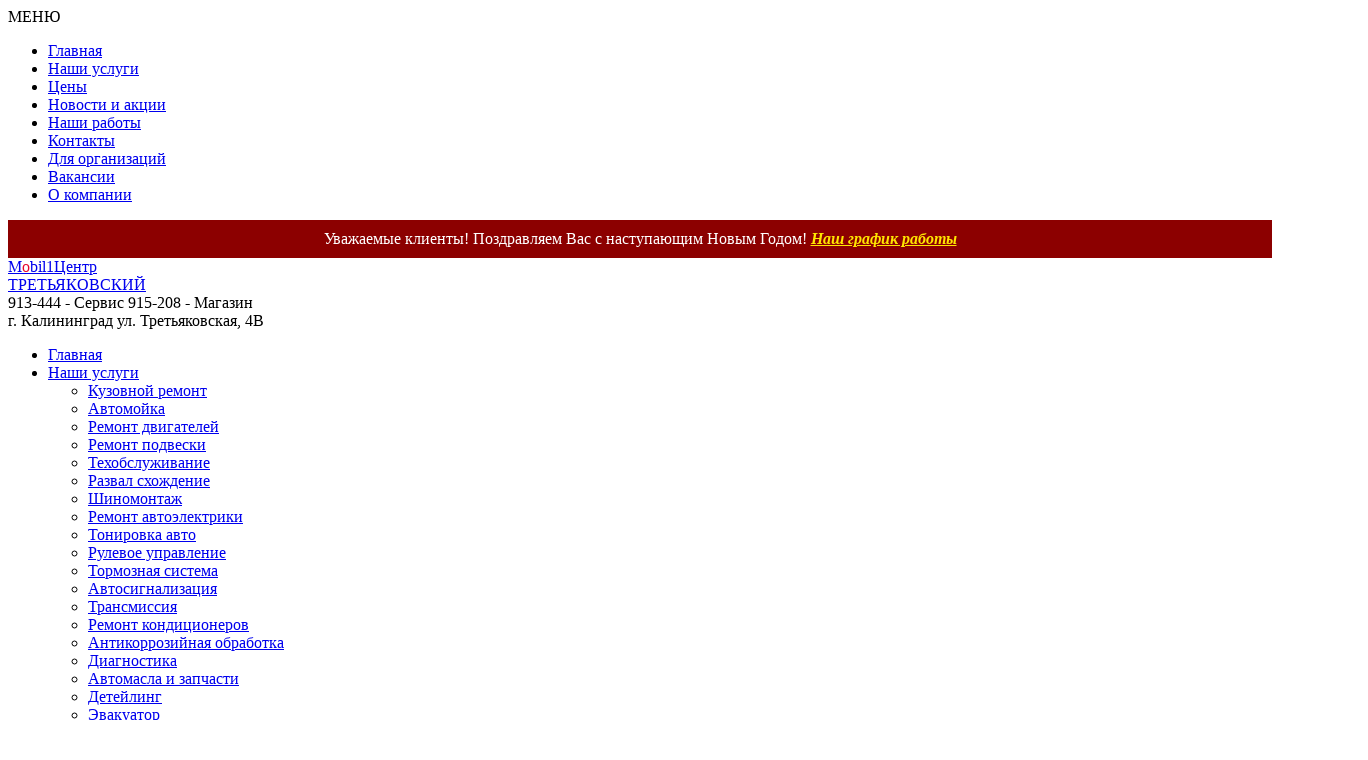

--- FILE ---
content_type: text/html; charset=UTF-8
request_url: https://kdmobil.ru/pokraska-smart/
body_size: 13875
content:
<!doctype html>
 <html lang="ru-RU">
  <head>
    <meta charset="UTF-8">
    
    <meta http-equiv="X-UA-Compatible" content="IE=edge">
    <meta name="viewport" content="initial-scale=1,width=device-width">
    <meta name="theme-color" content="#090909">
	<meta name="mailru-domain" content="qiMKpPjofCVQReN8" /> 
    <meta name='robots' content='index, follow, max-image-preview:large, max-snippet:-1, max-video-preview:-1' />
	<style>img:is([sizes="auto" i], [sizes^="auto," i]) { contain-intrinsic-size: 3000px 1500px }</style>
	
	<!-- This site is optimized with the Yoast SEO plugin v26.2 - https://yoast.com/wordpress/plugins/seo/ -->
	<title>Покраска Smart Roadster</title>
	<meta name="description" content="Подготовка к покраске и полная покраска авто Smart Roadster!" />
	<link rel="canonical" href="https://kdmobil.ru/pokraska-smart/" />
	<meta property="og:locale" content="ru_RU" />
	<meta property="og:type" content="article" />
	<meta property="og:title" content="Покраска Smart Roadster" />
	<meta property="og:description" content="Подготовка к покраске и полная покраска авто Smart Roadster!" />
	<meta property="og:url" content="https://kdmobil.ru/pokraska-smart/" />
	<meta property="og:site_name" content="Мобил 1 Центр на Третьяковской" />
	<meta property="article:published_time" content="2018-06-01T08:53:22+00:00" />
	<meta property="article:modified_time" content="2020-04-17T08:07:11+00:00" />
	<meta property="og:image" content="https://kdmobil.ru/wp-content/uploads/2018/06/2.jpg" />
	<meta property="og:image:width" content="1200" />
	<meta property="og:image:height" content="800" />
	<meta property="og:image:type" content="image/jpeg" />
	<meta name="author" content="admin" />
	<meta name="twitter:card" content="summary_large_image" />
	<script type="application/ld+json" class="yoast-schema-graph">{"@context":"https://schema.org","@graph":[{"@type":"Article","@id":"https://kdmobil.ru/pokraska-smart/#article","isPartOf":{"@id":"https://kdmobil.ru/pokraska-smart/"},"author":{"name":"admin","@id":"https://kdmobil.ru/#/schema/person/a47bc459adc20026f1f6ee94cc02ff49"},"headline":"Покраска Smart","datePublished":"2018-06-01T08:53:22+00:00","dateModified":"2020-04-17T08:07:11+00:00","mainEntityOfPage":{"@id":"https://kdmobil.ru/pokraska-smart/"},"wordCount":15,"publisher":{"@id":"https://kdmobil.ru/#organization"},"image":{"@id":"https://kdmobil.ru/pokraska-smart/#primaryimage"},"thumbnailUrl":"https://kdmobil.ru/wp-content/uploads/2018/06/2.jpg","articleSection":["Наши работы"],"inLanguage":"ru-RU"},{"@type":"WebPage","@id":"https://kdmobil.ru/pokraska-smart/","url":"https://kdmobil.ru/pokraska-smart/","name":"Покраска Smart Roadster","isPartOf":{"@id":"https://kdmobil.ru/#website"},"primaryImageOfPage":{"@id":"https://kdmobil.ru/pokraska-smart/#primaryimage"},"image":{"@id":"https://kdmobil.ru/pokraska-smart/#primaryimage"},"thumbnailUrl":"https://kdmobil.ru/wp-content/uploads/2018/06/2.jpg","datePublished":"2018-06-01T08:53:22+00:00","dateModified":"2020-04-17T08:07:11+00:00","description":"Подготовка к покраске и полная покраска авто Smart Roadster!","breadcrumb":{"@id":"https://kdmobil.ru/pokraska-smart/#breadcrumb"},"inLanguage":"ru-RU","potentialAction":[{"@type":"ReadAction","target":["https://kdmobil.ru/pokraska-smart/"]}]},{"@type":"ImageObject","inLanguage":"ru-RU","@id":"https://kdmobil.ru/pokraska-smart/#primaryimage","url":"https://kdmobil.ru/wp-content/uploads/2018/06/2.jpg","contentUrl":"https://kdmobil.ru/wp-content/uploads/2018/06/2.jpg","width":1200,"height":800,"caption":"Smart"},{"@type":"BreadcrumbList","@id":"https://kdmobil.ru/pokraska-smart/#breadcrumb","itemListElement":[{"@type":"ListItem","position":1,"name":"Главная","item":"https://kdmobil.ru/"},{"@type":"ListItem","position":2,"name":"Наши работы","item":"https://kdmobil.ru/category/nashi-raboty/"},{"@type":"ListItem","position":3,"name":"Покраска Smart"}]},{"@type":"WebSite","@id":"https://kdmobil.ru/#website","url":"https://kdmobil.ru/","name":"Мобил 1 Центр на Третьяковской","description":"Автокомплекс Мобил 1 Центр на ул. Третьяковской","publisher":{"@id":"https://kdmobil.ru/#organization"},"potentialAction":[{"@type":"SearchAction","target":{"@type":"EntryPoint","urlTemplate":"https://kdmobil.ru/?s={search_term_string}"},"query-input":{"@type":"PropertyValueSpecification","valueRequired":true,"valueName":"search_term_string"}}],"inLanguage":"ru-RU"},{"@type":"Organization","@id":"https://kdmobil.ru/#organization","name":"Автокомплекс Mobil 1 Центр Третьяковский","alternateName":"Kdmobil","url":"https://kdmobil.ru/","logo":{"@type":"ImageObject","inLanguage":"ru-RU","@id":"https://kdmobil.ru/#/schema/logo/image/","url":"https://kdmobil.ru/wp-content/uploads/2018/09/logo-6x6.jpg","contentUrl":"https://kdmobil.ru/wp-content/uploads/2018/09/logo-6x6.jpg","width":600,"height":600,"caption":"Автокомплекс Mobil 1 Центр Третьяковский"},"image":{"@id":"https://kdmobil.ru/#/schema/logo/image/"},"sameAs":["https://www.instagram.com/mobil1kd/","https://www.youtube.com/channel/UCiYxLAzeuFbBKeCdj4srLiw","https://vk.com/mobil1kd"]},{"@type":"Person","@id":"https://kdmobil.ru/#/schema/person/a47bc459adc20026f1f6ee94cc02ff49","name":"admin","image":{"@type":"ImageObject","inLanguage":"ru-RU","@id":"https://kdmobil.ru/#/schema/person/image/","url":"https://secure.gravatar.com/avatar/0f2d318192ac1440e5a5736920b816abe3a66f957118b4c35e11bd264b3c8eaa?s=96&d=mm&r=g","contentUrl":"https://secure.gravatar.com/avatar/0f2d318192ac1440e5a5736920b816abe3a66f957118b4c35e11bd264b3c8eaa?s=96&d=mm&r=g","caption":"admin"}}]}</script>
	<!-- / Yoast SEO plugin. -->


<link rel='dns-prefetch' href='//ajax.googleapis.com' />
<style id='classic-theme-styles-inline-css' type='text/css'>
/*! This file is auto-generated */
.wp-block-button__link{color:#fff;background-color:#32373c;border-radius:9999px;box-shadow:none;text-decoration:none;padding:calc(.667em + 2px) calc(1.333em + 2px);font-size:1.125em}.wp-block-file__button{background:#32373c;color:#fff;text-decoration:none}
</style>
<style id='global-styles-inline-css' type='text/css'>
:root{--wp--preset--aspect-ratio--square: 1;--wp--preset--aspect-ratio--4-3: 4/3;--wp--preset--aspect-ratio--3-4: 3/4;--wp--preset--aspect-ratio--3-2: 3/2;--wp--preset--aspect-ratio--2-3: 2/3;--wp--preset--aspect-ratio--16-9: 16/9;--wp--preset--aspect-ratio--9-16: 9/16;--wp--preset--color--black: #000000;--wp--preset--color--cyan-bluish-gray: #abb8c3;--wp--preset--color--white: #ffffff;--wp--preset--color--pale-pink: #f78da7;--wp--preset--color--vivid-red: #cf2e2e;--wp--preset--color--luminous-vivid-orange: #ff6900;--wp--preset--color--luminous-vivid-amber: #fcb900;--wp--preset--color--light-green-cyan: #7bdcb5;--wp--preset--color--vivid-green-cyan: #00d084;--wp--preset--color--pale-cyan-blue: #8ed1fc;--wp--preset--color--vivid-cyan-blue: #0693e3;--wp--preset--color--vivid-purple: #9b51e0;--wp--preset--gradient--vivid-cyan-blue-to-vivid-purple: linear-gradient(135deg,rgba(6,147,227,1) 0%,rgb(155,81,224) 100%);--wp--preset--gradient--light-green-cyan-to-vivid-green-cyan: linear-gradient(135deg,rgb(122,220,180) 0%,rgb(0,208,130) 100%);--wp--preset--gradient--luminous-vivid-amber-to-luminous-vivid-orange: linear-gradient(135deg,rgba(252,185,0,1) 0%,rgba(255,105,0,1) 100%);--wp--preset--gradient--luminous-vivid-orange-to-vivid-red: linear-gradient(135deg,rgba(255,105,0,1) 0%,rgb(207,46,46) 100%);--wp--preset--gradient--very-light-gray-to-cyan-bluish-gray: linear-gradient(135deg,rgb(238,238,238) 0%,rgb(169,184,195) 100%);--wp--preset--gradient--cool-to-warm-spectrum: linear-gradient(135deg,rgb(74,234,220) 0%,rgb(151,120,209) 20%,rgb(207,42,186) 40%,rgb(238,44,130) 60%,rgb(251,105,98) 80%,rgb(254,248,76) 100%);--wp--preset--gradient--blush-light-purple: linear-gradient(135deg,rgb(255,206,236) 0%,rgb(152,150,240) 100%);--wp--preset--gradient--blush-bordeaux: linear-gradient(135deg,rgb(254,205,165) 0%,rgb(254,45,45) 50%,rgb(107,0,62) 100%);--wp--preset--gradient--luminous-dusk: linear-gradient(135deg,rgb(255,203,112) 0%,rgb(199,81,192) 50%,rgb(65,88,208) 100%);--wp--preset--gradient--pale-ocean: linear-gradient(135deg,rgb(255,245,203) 0%,rgb(182,227,212) 50%,rgb(51,167,181) 100%);--wp--preset--gradient--electric-grass: linear-gradient(135deg,rgb(202,248,128) 0%,rgb(113,206,126) 100%);--wp--preset--gradient--midnight: linear-gradient(135deg,rgb(2,3,129) 0%,rgb(40,116,252) 100%);--wp--preset--font-size--small: 13px;--wp--preset--font-size--medium: 20px;--wp--preset--font-size--large: 36px;--wp--preset--font-size--x-large: 42px;--wp--preset--spacing--20: 0.44rem;--wp--preset--spacing--30: 0.67rem;--wp--preset--spacing--40: 1rem;--wp--preset--spacing--50: 1.5rem;--wp--preset--spacing--60: 2.25rem;--wp--preset--spacing--70: 3.38rem;--wp--preset--spacing--80: 5.06rem;--wp--preset--shadow--natural: 6px 6px 9px rgba(0, 0, 0, 0.2);--wp--preset--shadow--deep: 12px 12px 50px rgba(0, 0, 0, 0.4);--wp--preset--shadow--sharp: 6px 6px 0px rgba(0, 0, 0, 0.2);--wp--preset--shadow--outlined: 6px 6px 0px -3px rgba(255, 255, 255, 1), 6px 6px rgba(0, 0, 0, 1);--wp--preset--shadow--crisp: 6px 6px 0px rgba(0, 0, 0, 1);}:where(.is-layout-flex){gap: 0.5em;}:where(.is-layout-grid){gap: 0.5em;}body .is-layout-flex{display: flex;}.is-layout-flex{flex-wrap: wrap;align-items: center;}.is-layout-flex > :is(*, div){margin: 0;}body .is-layout-grid{display: grid;}.is-layout-grid > :is(*, div){margin: 0;}:where(.wp-block-columns.is-layout-flex){gap: 2em;}:where(.wp-block-columns.is-layout-grid){gap: 2em;}:where(.wp-block-post-template.is-layout-flex){gap: 1.25em;}:where(.wp-block-post-template.is-layout-grid){gap: 1.25em;}.has-black-color{color: var(--wp--preset--color--black) !important;}.has-cyan-bluish-gray-color{color: var(--wp--preset--color--cyan-bluish-gray) !important;}.has-white-color{color: var(--wp--preset--color--white) !important;}.has-pale-pink-color{color: var(--wp--preset--color--pale-pink) !important;}.has-vivid-red-color{color: var(--wp--preset--color--vivid-red) !important;}.has-luminous-vivid-orange-color{color: var(--wp--preset--color--luminous-vivid-orange) !important;}.has-luminous-vivid-amber-color{color: var(--wp--preset--color--luminous-vivid-amber) !important;}.has-light-green-cyan-color{color: var(--wp--preset--color--light-green-cyan) !important;}.has-vivid-green-cyan-color{color: var(--wp--preset--color--vivid-green-cyan) !important;}.has-pale-cyan-blue-color{color: var(--wp--preset--color--pale-cyan-blue) !important;}.has-vivid-cyan-blue-color{color: var(--wp--preset--color--vivid-cyan-blue) !important;}.has-vivid-purple-color{color: var(--wp--preset--color--vivid-purple) !important;}.has-black-background-color{background-color: var(--wp--preset--color--black) !important;}.has-cyan-bluish-gray-background-color{background-color: var(--wp--preset--color--cyan-bluish-gray) !important;}.has-white-background-color{background-color: var(--wp--preset--color--white) !important;}.has-pale-pink-background-color{background-color: var(--wp--preset--color--pale-pink) !important;}.has-vivid-red-background-color{background-color: var(--wp--preset--color--vivid-red) !important;}.has-luminous-vivid-orange-background-color{background-color: var(--wp--preset--color--luminous-vivid-orange) !important;}.has-luminous-vivid-amber-background-color{background-color: var(--wp--preset--color--luminous-vivid-amber) !important;}.has-light-green-cyan-background-color{background-color: var(--wp--preset--color--light-green-cyan) !important;}.has-vivid-green-cyan-background-color{background-color: var(--wp--preset--color--vivid-green-cyan) !important;}.has-pale-cyan-blue-background-color{background-color: var(--wp--preset--color--pale-cyan-blue) !important;}.has-vivid-cyan-blue-background-color{background-color: var(--wp--preset--color--vivid-cyan-blue) !important;}.has-vivid-purple-background-color{background-color: var(--wp--preset--color--vivid-purple) !important;}.has-black-border-color{border-color: var(--wp--preset--color--black) !important;}.has-cyan-bluish-gray-border-color{border-color: var(--wp--preset--color--cyan-bluish-gray) !important;}.has-white-border-color{border-color: var(--wp--preset--color--white) !important;}.has-pale-pink-border-color{border-color: var(--wp--preset--color--pale-pink) !important;}.has-vivid-red-border-color{border-color: var(--wp--preset--color--vivid-red) !important;}.has-luminous-vivid-orange-border-color{border-color: var(--wp--preset--color--luminous-vivid-orange) !important;}.has-luminous-vivid-amber-border-color{border-color: var(--wp--preset--color--luminous-vivid-amber) !important;}.has-light-green-cyan-border-color{border-color: var(--wp--preset--color--light-green-cyan) !important;}.has-vivid-green-cyan-border-color{border-color: var(--wp--preset--color--vivid-green-cyan) !important;}.has-pale-cyan-blue-border-color{border-color: var(--wp--preset--color--pale-cyan-blue) !important;}.has-vivid-cyan-blue-border-color{border-color: var(--wp--preset--color--vivid-cyan-blue) !important;}.has-vivid-purple-border-color{border-color: var(--wp--preset--color--vivid-purple) !important;}.has-vivid-cyan-blue-to-vivid-purple-gradient-background{background: var(--wp--preset--gradient--vivid-cyan-blue-to-vivid-purple) !important;}.has-light-green-cyan-to-vivid-green-cyan-gradient-background{background: var(--wp--preset--gradient--light-green-cyan-to-vivid-green-cyan) !important;}.has-luminous-vivid-amber-to-luminous-vivid-orange-gradient-background{background: var(--wp--preset--gradient--luminous-vivid-amber-to-luminous-vivid-orange) !important;}.has-luminous-vivid-orange-to-vivid-red-gradient-background{background: var(--wp--preset--gradient--luminous-vivid-orange-to-vivid-red) !important;}.has-very-light-gray-to-cyan-bluish-gray-gradient-background{background: var(--wp--preset--gradient--very-light-gray-to-cyan-bluish-gray) !important;}.has-cool-to-warm-spectrum-gradient-background{background: var(--wp--preset--gradient--cool-to-warm-spectrum) !important;}.has-blush-light-purple-gradient-background{background: var(--wp--preset--gradient--blush-light-purple) !important;}.has-blush-bordeaux-gradient-background{background: var(--wp--preset--gradient--blush-bordeaux) !important;}.has-luminous-dusk-gradient-background{background: var(--wp--preset--gradient--luminous-dusk) !important;}.has-pale-ocean-gradient-background{background: var(--wp--preset--gradient--pale-ocean) !important;}.has-electric-grass-gradient-background{background: var(--wp--preset--gradient--electric-grass) !important;}.has-midnight-gradient-background{background: var(--wp--preset--gradient--midnight) !important;}.has-small-font-size{font-size: var(--wp--preset--font-size--small) !important;}.has-medium-font-size{font-size: var(--wp--preset--font-size--medium) !important;}.has-large-font-size{font-size: var(--wp--preset--font-size--large) !important;}.has-x-large-font-size{font-size: var(--wp--preset--font-size--x-large) !important;}
:where(.wp-block-post-template.is-layout-flex){gap: 1.25em;}:where(.wp-block-post-template.is-layout-grid){gap: 1.25em;}
:where(.wp-block-columns.is-layout-flex){gap: 2em;}:where(.wp-block-columns.is-layout-grid){gap: 2em;}
:root :where(.wp-block-pullquote){font-size: 1.5em;line-height: 1.6;}
</style>
<link rel='stylesheet' id='mobil1-css' href='https://kdmobil.ru/wp-content/themes/mobil1/style.min.css?ver=0.208'  media='all' />
<link rel="https://api.w.org/" href="https://kdmobil.ru/wp-json/" /><link rel="alternate" title="JSON" type="application/json" href="https://kdmobil.ru/wp-json/wp/v2/posts/1072" /><link rel="alternate" title="oEmbed (JSON)" type="application/json+oembed" href="https://kdmobil.ru/wp-json/oembed/1.0/embed?url=https%3A%2F%2Fkdmobil.ru%2Fpokraska-smart%2F" />
<link rel="alternate" title="oEmbed (XML)" type="text/xml+oembed" href="https://kdmobil.ru/wp-json/oembed/1.0/embed?url=https%3A%2F%2Fkdmobil.ru%2Fpokraska-smart%2F&#038;format=xml" />
<script type="text/javascript">
(function(url){
	if(/(?:Chrome\/26\.0\.1410\.63 Safari\/537\.31|WordfenceTestMonBot)/.test(navigator.userAgent)){ return; }
	var addEvent = function(evt, handler) {
		if (window.addEventListener) {
			document.addEventListener(evt, handler, false);
		} else if (window.attachEvent) {
			document.attachEvent('on' + evt, handler);
		}
	};
	var removeEvent = function(evt, handler) {
		if (window.removeEventListener) {
			document.removeEventListener(evt, handler, false);
		} else if (window.detachEvent) {
			document.detachEvent('on' + evt, handler);
		}
	};
	var evts = 'contextmenu dblclick drag dragend dragenter dragleave dragover dragstart drop keydown keypress keyup mousedown mousemove mouseout mouseover mouseup mousewheel scroll'.split(' ');
	var logHuman = function() {
		if (window.wfLogHumanRan) { return; }
		window.wfLogHumanRan = true;
		var wfscr = document.createElement('script');
		wfscr.type = 'text/javascript';
		wfscr.async = true;
		wfscr.src = url + '&r=' + Math.random();
		(document.getElementsByTagName('head')[0]||document.getElementsByTagName('body')[0]).appendChild(wfscr);
		for (var i = 0; i < evts.length; i++) {
			removeEvent(evts[i], logHuman);
		}
	};
	for (var i = 0; i < evts.length; i++) {
		addEvent(evts[i], logHuman);
	}
})('//kdmobil.ru/?wordfence_lh=1&hid=CF2D2471F811F7692948771DE5D5E8C7');
</script><link rel="icon" href="https://kdmobil.ru/wp-content/uploads/2017/11/cropped-favicon-32x32.jpg" sizes="32x32" />
<link rel="icon" href="https://kdmobil.ru/wp-content/uploads/2017/11/cropped-favicon-192x192.jpg" sizes="192x192" />
<link rel="apple-touch-icon" href="https://kdmobil.ru/wp-content/uploads/2017/11/cropped-favicon-180x180.jpg" />
<meta name="msapplication-TileImage" content="https://kdmobil.ru/wp-content/uploads/2017/11/cropped-favicon-270x270.jpg" />
  </head>
<body itemscope="itemscope" itemtype="http://schema.org/WebPage">
	<div id='wrap_preloader' class='cssload-container'>
            <div class='cssload-whirlpool'></div>
        </div>
        <nav itemscope itemtype="http://www.schema.org/SiteNavigationElement" class="menu_small">
               <div class="menu_icon_line">
                    <div class="icon-menu">
                        <i class="icon-menu_font" aria-hidden="true"></i>
                        МЕНЮ
                    </div>
                </div>
           <div class="small_menu_cont">
                <div class="icon-close">
                    <i class="icon-cancel" aria-hidden="true"></i>
                </div>
                <div class="menu-small_menu-container"><ul id="menu-small_menu" class="menu"><li id="menu-item-45" class="menu-item menu-item-type-post_type menu-item-object-page menu-item-home menu-item-45"><a itemprop="url" href="https://kdmobil.ru/">Главная</a></li>
<li id="menu-item-1016" class="menu-item menu-item-type-post_type menu-item-object-page menu-item-1016"><a itemprop="url" href="https://kdmobil.ru/category/">Наши услуги</a></li>
<li id="menu-item-3734" class="menu-item menu-item-type-post_type menu-item-object-page menu-item-3734"><a itemprop="url" href="https://kdmobil.ru/ceny/">Цены</a></li>
<li id="menu-item-42" class="menu-item menu-item-type-post_type menu-item-object-page menu-item-42"><a itemprop="url" href="https://kdmobil.ru/novosti-i-akcii/">Новости и акции</a></li>
<li id="menu-item-1089" class="menu-item menu-item-type-taxonomy menu-item-object-category current-post-ancestor current-menu-parent current-post-parent menu-item-1089"><a itemprop="url" href="https://kdmobil.ru/category/nashi-raboty/">Наши работы</a></li>
<li id="menu-item-44" class="menu-item menu-item-type-post_type menu-item-object-page menu-item-44"><a itemprop="url" href="https://kdmobil.ru/kontakty/">Контакты</a></li>
<li id="menu-item-3733" class="menu-item menu-item-type-post_type menu-item-object-page menu-item-3733"><a itemprop="url" href="https://kdmobil.ru/kommercheskij-transport/">Для организаций</a></li>
<li id="menu-item-3919" class="menu-item menu-item-type-post_type menu-item-object-page menu-item-3919"><a itemprop="url" href="https://kdmobil.ru/vakansii/">Вакансии</a></li>
<li id="menu-item-3994" class="menu-item menu-item-type-post_type menu-item-object-page menu-item-3994"><a itemprop="url" href="https://kdmobil.ru/avtoservis-tretyakovskij/">О компании</a></li>
</ul></div>            </div>
        </nav>
		<div class="importatn_message" style="text-align:center; color:#fff; font-size:16px; background-color:#8c0000;padding:10px;">
		 Уважаемые клиенты! Поздравляем Вас с наступающим Новым Годом!
	 	<a href="https://kdmobil.ru/novosti-i-akcii/" style='font-weight:bold; color:#FFE600;'><i>Наш график работы</i></a> 
	</div>
	    <div class="container-fluid header_bg">
		
        <div class="container header">
            <div class="logo">
                <a href="https://kdmobil.ru">
                    <div class="logo_cont"> 
                        <div class="logo_l1">M<span style="color:#e80529;">o</span>bil<span class="logo_one">1</span>Центр</div>
                        <div class="logo_l2">ТРЕТЬЯКОВСКИЙ</div>
                   </div>    
               </a>
            </div>
            <div class="contact_header">
                <div class="phone">
                        <i class="icon-phone" aria-hidden="true"></i>
                    <div class="phone_num">
                        <span>
                       913-444 - Сервис
                       </span>
                        <span>
                       915-208 - Магазин
                       </span>
                    </div>
                </div>
                <div class="adres">
                        <i class="icon-location" aria-hidden="true"></i>
                    <div class="adres_link">
                        <span>
                       г. Калининград
                       </span>
                        <span>
                       ул. Третьяковская, 4В
                       </span>
                    </div>
                </div>
            </div>
        </div>
    </div>
    <div class="container-fluid bg_menu">
        <div class="menu_cont container">
            <div class="header_menu">
                <div itemscope itemtype="http://www.schema.org/SiteNavigationElement">
                    <div class="menu-general-container"><ul id="menu-general" class="menu"><li id="menu-item-22" class="menu-item menu-item-type-post_type menu-item-object-page menu-item-home menu-item-22"><a itemprop="url" href="https://kdmobil.ru/">Главная</a></li>
<li id="menu-item-1017" class="menu-item menu-item-type-post_type menu-item-object-page menu-item-has-children menu-item-1017"><a itemprop="url" href="https://kdmobil.ru/category/">Наши услуги</a>
<ul class="sub-menu">
	<li id="menu-item-2275" class="menu-item menu-item-type-taxonomy menu-item-object-category menu-item-2275"><a itemprop="url" href="https://kdmobil.ru/category/kuzovnye-raboty/">Кузовной ремонт</a></li>
	<li id="menu-item-4023" class="menu-item menu-item-type-post_type menu-item-object-post menu-item-4023"><a itemprop="url" href="https://kdmobil.ru/avtomojka/">Автомойка</a></li>
	<li id="menu-item-4024" class="menu-item menu-item-type-post_type menu-item-object-post menu-item-4024"><a itemprop="url" href="https://kdmobil.ru/remont-dvigatelya/">Ремонт двигателей</a></li>
	<li id="menu-item-3364" class="menu-item menu-item-type-taxonomy menu-item-object-category menu-item-3364"><a itemprop="url" href="https://kdmobil.ru/category/remont-podveski/">Ремонт подвески</a></li>
	<li id="menu-item-2274" class="menu-item menu-item-type-taxonomy menu-item-object-category menu-item-2274"><a itemprop="url" href="https://kdmobil.ru/category/texobsluzhivanie/">Техобслуживание</a></li>
	<li id="menu-item-2282" class="menu-item menu-item-type-post_type menu-item-object-post menu-item-2282"><a itemprop="url" href="https://kdmobil.ru/razval-sxozhdenie/">Развал схождение</a></li>
	<li id="menu-item-2284" class="menu-item menu-item-type-post_type menu-item-object-post menu-item-2284"><a itemprop="url" href="https://kdmobil.ru/shinomontazh/">Шиномонтаж</a></li>
	<li id="menu-item-2276" class="menu-item menu-item-type-taxonomy menu-item-object-category menu-item-2276"><a itemprop="url" href="https://kdmobil.ru/category/avtoelektrik/">Ремонт автоэлектрики</a></li>
	<li id="menu-item-2283" class="menu-item menu-item-type-post_type menu-item-object-post menu-item-2283"><a itemprop="url" href="https://kdmobil.ru/tonirovka-avto/">Тонировка авто</a></li>
	<li id="menu-item-3365" class="menu-item menu-item-type-taxonomy menu-item-object-category menu-item-3365"><a itemprop="url" href="https://kdmobil.ru/category/rulevoj-upravlenie/">Рулевое управление</a></li>
	<li id="menu-item-3366" class="menu-item menu-item-type-taxonomy menu-item-object-category menu-item-3366"><a itemprop="url" href="https://kdmobil.ru/category/tormoznaya-sistema/">Тормозная система</a></li>
	<li id="menu-item-4025" class="menu-item menu-item-type-post_type menu-item-object-post menu-item-4025"><a itemprop="url" href="https://kdmobil.ru/ustanovka-avtosignalizacii-v-kaliningrade/">Автосигнализация</a></li>
	<li id="menu-item-3367" class="menu-item menu-item-type-taxonomy menu-item-object-category menu-item-3367"><a itemprop="url" href="https://kdmobil.ru/category/transmissiya/">Трансмиссия</a></li>
	<li id="menu-item-4026" class="menu-item menu-item-type-post_type menu-item-object-post menu-item-4026"><a itemprop="url" href="https://kdmobil.ru/zapravka-i-remont-avtokondicionera/">Ремонт кондиционеров</a></li>
	<li id="menu-item-4027" class="menu-item menu-item-type-post_type menu-item-object-post menu-item-4027"><a itemprop="url" href="https://kdmobil.ru/antikorrozijnaya-obrabotka/">Антикоррозийная обработка</a></li>
	<li id="menu-item-4028" class="menu-item menu-item-type-taxonomy menu-item-object-category menu-item-4028"><a itemprop="url" href="https://kdmobil.ru/category/diagnostika/">Диагностика</a></li>
	<li id="menu-item-4029" class="menu-item menu-item-type-post_type menu-item-object-page menu-item-4029"><a itemprop="url" href="https://kdmobil.ru/avtozapchasti/">Автомасла и запчасти</a></li>
	<li id="menu-item-1020" class="menu-item menu-item-type-taxonomy menu-item-object-category menu-item-1020"><a itemprop="url" href="https://kdmobil.ru/category/detejling/">Детейлинг</a></li>
	<li id="menu-item-5236" class="menu-item menu-item-type-post_type menu-item-object-page menu-item-5236"><a itemprop="url" href="https://kdmobil.ru/uslugi_evakuatora/">Эвакуатор</a></li>
	<li id="menu-item-5146" class="menu-item menu-item-type-post_type menu-item-object-page menu-item-5146"><a itemprop="url" href="https://kdmobil.ru/zapchina/">Запчасти на китайские авто</a></li>
</ul>
</li>
<li id="menu-item-3424" class="menu-item menu-item-type-post_type menu-item-object-page menu-item-3424"><a itemprop="url" href="https://kdmobil.ru/ceny/">Цены</a></li>
<li id="menu-item-19" class="menu-item menu-item-type-post_type menu-item-object-page menu-item-19"><a itemprop="url" href="https://kdmobil.ru/novosti-i-akcii/">Новости и акции</a></li>
<li id="menu-item-3732" class="menu-item menu-item-type-post_type menu-item-object-page menu-item-3732"><a itemprop="url" href="https://kdmobil.ru/kommercheskij-transport/">Для организаций</a></li>
<li id="menu-item-21" class="menu-item menu-item-type-post_type menu-item-object-page menu-item-21"><a itemprop="url" href="https://kdmobil.ru/kontakty/">Контакты</a></li>
<li id="menu-item-3991" class="menu-item menu-item-type-post_type menu-item-object-page menu-item-has-children menu-item-3991"><a itemprop="url" href="https://kdmobil.ru/avtoservis-tretyakovskij/">О компании</a>
<ul class="sub-menu">
	<li id="menu-item-1088" class="menu-item menu-item-type-taxonomy menu-item-object-category current-post-ancestor current-menu-parent current-post-parent menu-item-1088"><a itemprop="url" href="https://kdmobil.ru/category/nashi-raboty/">Наши работы</a></li>
	<li id="menu-item-3735" class="menu-item menu-item-type-taxonomy menu-item-object-category menu-item-3735"><a itemprop="url" href="https://kdmobil.ru/category/blog/">Блог</a></li>
	<li id="menu-item-3738" class="menu-item menu-item-type-post_type menu-item-object-page menu-item-3738"><a itemprop="url" href="https://kdmobil.ru/vakansii/">Вакансии</a></li>
	<li id="menu-item-175" class="menu-item menu-item-type-post_type menu-item-object-page menu-item-175"><a itemprop="url" href="https://kdmobil.ru/otzyvy/">Отзывы</a></li>
	<li id="menu-item-3989" class="menu-item menu-item-type-post_type menu-item-object-page menu-item-3989"><a itemprop="url" href="https://kdmobil.ru/social/">Мы в социальных сетях</a></li>
</ul>
</li>
</ul></div>                </div>
            </div>
        </div>     
    </div>    <div class="container-fluid slider_bg slider_bg_small">
     <div class="home_banner">
          <!-- Wrapper for slides -->
              <div class="slider_text_cont">
                  <div class="slide_text">
                    <div class="logo">
                        <a href="https://kdmobil.ru"> 
                            <div class="logo_cont"> 
                                <div class="logo_l1">M<span style="color:#e80529;">o</span>bil<span class="logo_one">1</span>Центр</div>
                                <div class="logo_l2">ТРЕТЬЯКОВСКИЙ</div>
                           </div>   
                       </a>
                    </div>
                  </div>
                </div>
              </div> 
            <div class="slider_bottom">
                <div class="container">
                    <a id="phone_header" class="banner" href="tel:+74012913444">
                        <i class="icon-phone" aria-hidden="true"></i>
                        <span>Позвонить</span> 
                    </a> 
                    <a class="banner" href="https://kdmobil.ru/kontakty/">
                        <i class="icon-location" aria-hidden="true"></i>
                        <span>Как добраться</span>
                    </a>
                    <a class="banner" href="#openModal"  onclick="search_add();">
                        <i class="icon-question-circle-o" aria-hidden="true"></i>
                        <span>Задать вопрос</span>
                    </a>
                </div>
            </div>  
</div>
<div class="main container-fluid">
    <div class="container general_cont">
    <div class="article">
        <div class="msite">  
      <div id="breadcrumb"> <ul class="crumbs"><li class="first"><a href="https://kdmobil.ru" style="z-index:9;"><span></span><i class="icon-home" aria-hidden="true"></i><span style="font-size:0">Главная</span></a></li><li><span class="bord">/</span><a href="https://kdmobil.ru/category/nashi-raboty/" style="z-index:8;">
Наши работы</a></li><li><span class="bord">/</span><span class="breadcrumb_last">Покраска Smart</span></li></ul></div><div class="clear"></div>           
        </div>
        
    <h1 class="single_h1">Покраска Smart</h1>
    </div>  
    <div class="main_table"> 
    
	   <div class="post_out">
                   <!----------------------------home------------------------------------->

          
<p>Подготовка к покраске и <a href="https://kdmobil.ru/pokraska-avto/">полная покраска авто</a> Smart Roadster! Полная покраска от 60000 руб!</p>



<figure class="wp-block-gallery columns-3 is-cropped wp-block-gallery-1 is-layout-flex wp-block-gallery-is-layout-flex"><ul class="blocks-gallery-grid"><li class="blocks-gallery-item"><figure><a href="https://kdmobil.ru/wp-content/uploads/2018/06/3.jpg" data-lightbox="image"  title="Покраска Smart"><img width="1200" height="800" data-src="https://kdmobil.ru/wp-content/webp-express/webp-images/doc-root/wp-content/uploads/2018/06/3.jpg.webp" alt="Подготовка к покраске" data-id="1084" class="wp-image-1084 lazy" srcset="https://kdmobil.ru/wp-content/webp-express/webp-images/doc-root/wp-content/uploads/2018/06/3.jpg.webp 1200w,  https://kdmobil.ru/wp-content/webp-express/webp-images/doc-root/wp-content/uploads/2018/06/3-410x273.jpg.webp 410w,  https://kdmobil.ru/wp-content/webp-express/webp-images/doc-root/wp-content/uploads/2018/06/3-690x460.jpg.webp 690w,  https://kdmobil.ru/wp-content/webp-express/webp-images/doc-root/wp-content/uploads/2018/06/3-768x512.jpg.webp 768w,  https://kdmobil.ru/wp-content/webp-express/webp-images/doc-root/wp-content/uploads/2018/06/3-300x200.jpg.webp 300w" sizes="(max-width: 380px) 360px, (max-width: 420px) 460px" /></a></figure></li><li class="blocks-gallery-item"><figure><a href="https://kdmobil.ru/wp-content/uploads/2018/06/5.jpg" data-lightbox="image"  title="Покраска Smart"><img width="1200" height="800" data-src="https://kdmobil.ru/wp-content/webp-express/webp-images/doc-root/wp-content/uploads/2018/06/5.jpg.webp" alt="Подготовка к покраске" data-id="1080" class="wp-image-1080 lazy" srcset="https://kdmobil.ru/wp-content/webp-express/webp-images/doc-root/wp-content/uploads/2018/06/5.jpg.webp 1200w,  https://kdmobil.ru/wp-content/webp-express/webp-images/doc-root/wp-content/uploads/2018/06/5-410x273.jpg.webp 410w,  https://kdmobil.ru/wp-content/webp-express/webp-images/doc-root/wp-content/uploads/2018/06/5-690x460.jpg.webp 690w,  https://kdmobil.ru/wp-content/webp-express/webp-images/doc-root/wp-content/uploads/2018/06/5-768x512.jpg.webp 768w,  https://kdmobil.ru/wp-content/webp-express/webp-images/doc-root/wp-content/uploads/2018/06/5-300x200.jpg.webp 300w" sizes="(max-width: 380px) 360px, (max-width: 420px) 460px" /></a></figure></li><li class="blocks-gallery-item"><figure><a href="https://kdmobil.ru/wp-content/uploads/2018/06/4.jpg" data-lightbox="image"  title="Покраска Smart"><img width="1200" height="800" data-src="https://kdmobil.ru/wp-content/webp-express/webp-images/doc-root/wp-content/uploads/2018/06/4.jpg.webp" alt="Покраска Smart" data-id="1079" class="wp-image-1079 lazy" srcset="https://kdmobil.ru/wp-content/webp-express/webp-images/doc-root/wp-content/uploads/2018/06/4.jpg.webp 1200w,  https://kdmobil.ru/wp-content/webp-express/webp-images/doc-root/wp-content/uploads/2018/06/4-410x273.jpg.webp 410w,  https://kdmobil.ru/wp-content/webp-express/webp-images/doc-root/wp-content/uploads/2018/06/4-690x460.jpg.webp 690w,  https://kdmobil.ru/wp-content/webp-express/webp-images/doc-root/wp-content/uploads/2018/06/4-768x512.jpg.webp 768w,  https://kdmobil.ru/wp-content/webp-express/webp-images/doc-root/wp-content/uploads/2018/06/4-300x200.jpg.webp 300w" sizes="(max-width: 380px) 360px, (max-width: 420px) 460px" /></a></figure></li><li class="blocks-gallery-item"><figure><a href="https://kdmobil.ru/wp-content/uploads/2018/06/6.jpg" data-lightbox="image"  title="Покраска Smart"><img width="1200" height="800" data-src="https://kdmobil.ru/wp-content/webp-express/webp-images/doc-root/wp-content/uploads/2018/06/6.jpg.webp" alt="Smart" data-id="1081" class="wp-image-1081 lazy" srcset="https://kdmobil.ru/wp-content/webp-express/webp-images/doc-root/wp-content/uploads/2018/06/6.jpg.webp 1200w,  https://kdmobil.ru/wp-content/webp-express/webp-images/doc-root/wp-content/uploads/2018/06/6-410x273.jpg.webp 410w,  https://kdmobil.ru/wp-content/webp-express/webp-images/doc-root/wp-content/uploads/2018/06/6-690x460.jpg.webp 690w,  https://kdmobil.ru/wp-content/webp-express/webp-images/doc-root/wp-content/uploads/2018/06/6-768x512.jpg.webp 768w,  https://kdmobil.ru/wp-content/webp-express/webp-images/doc-root/wp-content/uploads/2018/06/6-300x200.jpg.webp 300w" sizes="(max-width: 380px) 360px, (max-width: 420px) 460px" /></a></figure></li><li class="blocks-gallery-item"><figure><a href="https://kdmobil.ru/wp-content/uploads/2018/06/1.jpg" data-lightbox="image"  title="Покраска Smart"><img width="1200" height="800" data-src="https://kdmobil.ru/wp-content/webp-express/webp-images/doc-root/wp-content/uploads/2018/06/1.jpg.webp" alt="Smart" data-id="1082" class="wp-image-1082 lazy" srcset="https://kdmobil.ru/wp-content/webp-express/webp-images/doc-root/wp-content/uploads/2018/06/1.jpg.webp 1200w,  https://kdmobil.ru/wp-content/webp-express/webp-images/doc-root/wp-content/uploads/2018/06/1-410x273.jpg.webp 410w,  https://kdmobil.ru/wp-content/webp-express/webp-images/doc-root/wp-content/uploads/2018/06/1-690x460.jpg.webp 690w,  https://kdmobil.ru/wp-content/webp-express/webp-images/doc-root/wp-content/uploads/2018/06/1-768x512.jpg.webp 768w,  https://kdmobil.ru/wp-content/webp-express/webp-images/doc-root/wp-content/uploads/2018/06/1-300x200.jpg.webp 300w" sizes="(max-width: 380px) 360px, (max-width: 420px) 460px" /></a></figure></li><li class="blocks-gallery-item"><figure><a href="https://kdmobil.ru/wp-content/uploads/2018/06/2.jpg" data-lightbox="image"  title="Покраска Smart"><img width="1200" height="800" data-src="https://kdmobil.ru/wp-content/webp-express/webp-images/doc-root/wp-content/uploads/2018/06/2.jpg.webp" alt="Smart" data-id="1083" class="wp-image-1083 lazy" srcset="https://kdmobil.ru/wp-content/webp-express/webp-images/doc-root/wp-content/uploads/2018/06/2.jpg.webp 1200w,  https://kdmobil.ru/wp-content/webp-express/webp-images/doc-root/wp-content/uploads/2018/06/2-410x273.jpg.webp 410w,  https://kdmobil.ru/wp-content/webp-express/webp-images/doc-root/wp-content/uploads/2018/06/2-690x460.jpg.webp 690w,  https://kdmobil.ru/wp-content/webp-express/webp-images/doc-root/wp-content/uploads/2018/06/2-768x512.jpg.webp 768w,  https://kdmobil.ru/wp-content/webp-express/webp-images/doc-root/wp-content/uploads/2018/06/2-300x200.jpg.webp 300w" sizes="(max-width: 380px) 360px, (max-width: 420px) 460px" /></a></figure></li></ul></figure>
        		  
		  

                </div>
        <div class="single_menu">
          <div class="single_menu_cont">
           <div class="single_menu_in">

               <span class="single_menu_article">Диагностика ходовой</span>
                        <div class="single_menu_body">
                        <span class="single_price">БЕСПЛАТНО</span>
                        <input id="id_search_input" class="search_input" type="hidden" value="Диагностика ходовой" >
                        <a class="search_btn2" href="#openModal" onclick="search_add();">Записаться</a>
                        </div>       

            </div>
            <!--<div class="ratings_cont"><div id="post-ratings-1072" class="post-ratings" data-nonce="ea3e9d87b5"><img id="rating_1072_1" src="https://kdmobil.ru/wp-content/plugins/wp-postratings/images/stars/rating_on.gif" alt="1 Звезда" title="1 Звезда" onmouseover="current_rating(1072, 1, '1 Звезда');" onmouseout="ratings_off(5, 0, 0);" onclick="rate_post();" onkeypress="rate_post();" style="cursor: pointer; border: 0px;" /><img id="rating_1072_2" src="https://kdmobil.ru/wp-content/plugins/wp-postratings/images/stars/rating_on.gif" alt="2 Звезды" title="2 Звезды" onmouseover="current_rating(1072, 2, '2 Звезды');" onmouseout="ratings_off(5, 0, 0);" onclick="rate_post();" onkeypress="rate_post();" style="cursor: pointer; border: 0px;" /><img id="rating_1072_3" src="https://kdmobil.ru/wp-content/plugins/wp-postratings/images/stars/rating_on.gif" alt="3 Звезды" title="3 Звезды" onmouseover="current_rating(1072, 3, '3 Звезды');" onmouseout="ratings_off(5, 0, 0);" onclick="rate_post();" onkeypress="rate_post();" style="cursor: pointer; border: 0px;" /><img id="rating_1072_4" src="https://kdmobil.ru/wp-content/plugins/wp-postratings/images/stars/rating_on.gif" alt="4 Звезды" title="4 Звезды" onmouseover="current_rating(1072, 4, '4 Звезды');" onmouseout="ratings_off(5, 0, 0);" onclick="rate_post();" onkeypress="rate_post();" style="cursor: pointer; border: 0px;" /><img id="rating_1072_5" src="https://kdmobil.ru/wp-content/plugins/wp-postratings/images/stars/rating_on.gif" alt="5 Звезд" title="5 Звезд" onmouseover="current_rating(1072, 5, '5 Звезд');" onmouseout="ratings_off(5, 0, 0);" onclick="rate_post();" onkeypress="rate_post();" style="cursor: pointer; border: 0px;" /> (<strong>1</strong> оценок, среднее: <strong>5,00</strong> из 5)<br /><span class="post-ratings-text" id="ratings_1072_text"></span></div><div id="post-ratings-1072-loading" class="post-ratings-loading"><img src="https://kdmobil.ru/wp-content/plugins/wp-postratings/images/loading.gif" width="16" height="16" class="post-ratings-image" /> Загрузка...</div></div>-->
            </div>
        </div>
    </div>   
</div>
<div style="background-color:#eee;" class="contrainer-fluid">
         <div class="sales_block container">
             <a class="sales_cont sales_cont1" href="#openModal" onclick="search_add2('Развал Схождение по акции');">
                <img loading="lazy" data-src="https://kdmobil.ru/wp-content/themes/mobil1/img/banner1.png.webp" alt="Развал Схождение по акции">
                   <div>
                    <span class="sales_cont_h1">
                        Развал Cхождение
                    </span>
                        <table>
							<tr>
                                <td style="text-align:left; font-size:15px;" colspan='2'>Для постоянных клиентов и подписчиков в соц. сетях
                                </td>
                            </tr>
                            <tr>
                                <td style="text-align:left; font-size:26px;">Скидка <b>50%</b>
                                </td>
                            </tr>

                        </table>   
                    </div>
                    <span class="sales_cont_foot">
                        Каждое воскресенье!
                    </span>  
                </a>
                               <a class="sales_cont sales_cont3" href="https://kdmobil.ru/social/">
                    <img loading="lazy" data-src="https://kdmobil.ru/wp-content/themes/mobil1/img/banner3.png.webp" alt="Развал Схождение по акции">
                    <div>
                    Подписывайтесь на нас<br>
                    в Социальных сетях и<br>
                    <b>ПОЛУЧАЙТЕ СКИДКУ</b><br>
                    <b>до 10%</b> на работу!
                    </div>
                </a> 
                       </div>
</div>  
   <footer itemscope="itemscope" itemtype="http://schema.org/WPFooter">
    <div class="container-fluid footer_top">
        <div class="container">
            <div class="footer_cont footer_logo">
                <div class="logo_cont"> 
                        <div class="logo_l1">M<span style="color:#e80529;">o</span>bil<span class="logo_one">1</span>Центр</div>
                        <div class="logo_l2">ТРЕТЬЯКОВСКИЙ</div>
                   </div> 
                <p><b>Официальный, сертифицированный центр MOBIL1</b> в Калининграде. Основан в 2005 году. Мы оказываем максимально широкий спектр услуг по обслуживанию автомобилей.</p>
                <div class="footer_payment">
					<img loading="lazy" data-src="https://kdmobil.ru/wp-content/themes/mobil1/img/visa.svg" style="width:61px; height:20px; padding:5px;" alt="Visa">
					<img loading="lazy" data-src="https://kdmobil.ru/wp-content/themes/mobil1/img/mastercard.svg" style="width:41px; height:33px; padding:5px;" alt="MasterCard"> 
					<img loading="lazy" data-src="https://kdmobil.ru/wp-content/themes/mobil1/img/mir.svg" style="width:81px; height:37px; padding:5px;" alt="Мир"> 
				</div>

            </div>

            <div class="footer_cont VK"> 
                <p style="color:#0076ff; font-size:12pt; font-weight:bold;">г. Калининград, ул. Третьяковская, 4В</p>
                <p>Сервис:<b> 91-34-44</b></p>
                <p>Магазин:<b> 91-52-08</b></p>
                <p>Детейлинг: <b>38-51-40</b></p>
                <p>E-mail: <b>info@kdmobil.ru</b></p>
                <p><b><i class="icon-doc-text" aria-hidden="true" style="color:#0076ff; font-size:12pt; "></i><a style="color:#0076ff;" href="https://kdmobil.ru/politika-obrabotki-personalnyx-dannyx/" > Политика обработки персональных данных</a></b></p>
            </div>
        </div>
    </div>
    <div class="container-fluid footer_bottom">
        <div class="container copy" style="color:#aaa;">
                © 2026 Автокомплекс Mobil 1 Центр Третьяковский. Информация на сайте не является публичной офертой.
        </div>
    </div>
</footer> 
    <div id="openModal" class="modal">
      <div class="modal-dialog">
        <div class="modal-content">

          <div class="modal-body">
			<a href="#close" title="Close" class="close">×</a>
            <div class="tabs">
                <div class="info active">
                   <span class="article_tabs">Выберите марку:</span>
                   <input type='radio' name='marka' id='Audi' value='Audi'/><label  onclick='tabs_list(1)' for='Audi'><img  loading='lazy' alt='Audi' data-src='https://kdmobil.ru/img/1.png'><span class='marka_name'>Audi</span></label><input type='radio' name='marka' id='BMW' value='BMW'/><label  onclick='tabs_list(1)' for='BMW'><img  loading='lazy' alt='BMW' data-src='https://kdmobil.ru/img/2.png'><span class='marka_name'>BMW</span></label><input type='radio' name='marka' id='Chery' value='Chery'/><label  onclick='tabs_list(1)' for='Chery'><img  loading='lazy' alt='Chery' data-src='https://kdmobil.ru/img/3.png'><span class='marka_name'>Chery</span></label><input type='radio' name='marka' id='Chevrolet' value='Chevrolet'/><label  onclick='tabs_list(1)' for='Chevrolet'><img  loading='lazy' alt='Chevrolet' data-src='https://kdmobil.ru/img/4.png'><span class='marka_name'>Chevrolet</span></label><input type='radio' name='marka' id='Citroen' value='Citroen'/><label  onclick='tabs_list(1)' for='Citroen'><img  loading='lazy' alt='Citroen' data-src='https://kdmobil.ru/img/5.png'><span class='marka_name'>Citroen</span></label><input type='radio' name='marka' id='Daewoo' value='Daewoo'/><label  onclick='tabs_list(1)' for='Daewoo'><img  loading='lazy' alt='Daewoo' data-src='https://kdmobil.ru/img/6.png'><span class='marka_name'>Daewoo</span></label><input type='radio' name='marka' id='Fiat' value='Fiat'/><label  onclick='tabs_list(1)' for='Fiat'><img  loading='lazy' alt='Fiat' data-src='https://kdmobil.ru/img/7.png'><span class='marka_name'>Fiat</span></label><input type='radio' name='marka' id='Ford' value='Ford'/><label  onclick='tabs_list(1)' for='Ford'><img  loading='lazy' alt='Ford' data-src='https://kdmobil.ru/img/8.png'><span class='marka_name'>Ford</span></label><input type='radio' name='marka' id='Geely' value='Geely'/><label  onclick='tabs_list(1)' for='Geely'><img  loading='lazy' alt='Geely' data-src='https://kdmobil.ru/img/9.png'><span class='marka_name'>Geely</span></label><input type='radio' name='marka' id='Great Wall' value='Great Wall'/><label  onclick='tabs_list(1)' for='Great Wall'><img  loading='lazy' alt='Great Wall' data-src='https://kdmobil.ru/img/10.png'><span class='marka_name'>Great Wall</span></label><input type='radio' name='marka' id='Honda' value='Honda'/><label  onclick='tabs_list(1)' for='Honda'><img  loading='lazy' alt='Honda' data-src='https://kdmobil.ru/img/11.png'><span class='marka_name'>Honda</span></label><input type='radio' name='marka' id='Hyundai' value='Hyundai'/><label  onclick='tabs_list(1)' for='Hyundai'><img  loading='lazy' alt='Hyundai' data-src='https://kdmobil.ru/img/12.png'><span class='marka_name'>Hyundai</span></label><input type='radio' name='marka' id='Infiniti' value='Infiniti'/><label  onclick='tabs_list(1)' for='Infiniti'><img  loading='lazy' alt='Infiniti' data-src='https://kdmobil.ru/img/13.png'><span class='marka_name'>Infiniti</span></label><input type='radio' name='marka' id='Kia' value='Kia'/><label  onclick='tabs_list(1)' for='Kia'><img  loading='lazy' alt='Kia' data-src='https://kdmobil.ru/img/14.png'><span class='marka_name'>Kia</span></label><input type='radio' name='marka' id='Land Rover' value='Land Rover'/><label  onclick='tabs_list(1)' for='Land Rover'><img  loading='lazy' alt='Land Rover' data-src='https://kdmobil.ru/img/15.png'><span class='marka_name'>Land Rover</span></label><input type='radio' name='marka' id='Lexus' value='Lexus'/><label  onclick='tabs_list(1)' for='Lexus'><img  loading='lazy' alt='Lexus' data-src='https://kdmobil.ru/img/16.png'><span class='marka_name'>Lexus</span></label><input type='radio' name='marka' id='Lifan' value='Lifan'/><label  onclick='tabs_list(1)' for='Lifan'><img  loading='lazy' alt='Lifan' data-src='https://kdmobil.ru/img/17.png'><span class='marka_name'>Lifan</span></label><input type='radio' name='marka' id='Mazda' value='Mazda'/><label  onclick='tabs_list(1)' for='Mazda'><img  loading='lazy' alt='Mazda' data-src='https://kdmobil.ru/img/18.png'><span class='marka_name'>Mazda</span></label><input type='radio' name='marka' id='Mercedes-Benz' value='Mercedes-Benz'/><label  onclick='tabs_list(1)' for='Mercedes-Benz'><img  loading='lazy' alt='Mercedes-Benz' data-src='https://kdmobil.ru/img/19.png'><span class='marka_name'>Mercedes-Benz</span></label><input type='radio' name='marka' id='Mitsubishi' value='Mitsubishi'/><label  onclick='tabs_list(1)' for='Mitsubishi'><img  loading='lazy' alt='Mitsubishi' data-src='https://kdmobil.ru/img/20.png'><span class='marka_name'>Mitsubishi</span></label><input type='radio' name='marka' id='Nissan' value='Nissan'/><label  onclick='tabs_list(1)' for='Nissan'><img  loading='lazy' alt='Nissan' data-src='https://kdmobil.ru/img/21.png'><span class='marka_name'>Nissan</span></label><input type='radio' name='marka' id='Opel' value='Opel'/><label  onclick='tabs_list(1)' for='Opel'><img  loading='lazy' alt='Opel' data-src='https://kdmobil.ru/img/22.png'><span class='marka_name'>Opel</span></label><input type='radio' name='marka' id='Peugeot' value='Peugeot'/><label  onclick='tabs_list(1)' for='Peugeot'><img  loading='lazy' alt='Peugeot' data-src='https://kdmobil.ru/img/23.png'><span class='marka_name'>Peugeot</span></label><input type='radio' name='marka' id='Renault' value='Renault'/><label  onclick='tabs_list(1)' for='Renault'><img  loading='lazy' alt='Renault' data-src='https://kdmobil.ru/img/24.png'><span class='marka_name'>Renault</span></label><input type='radio' name='marka' id='Seat' value='Seat'/><label  onclick='tabs_list(1)' for='Seat'><img  loading='lazy' alt='Seat' data-src='https://kdmobil.ru/img/35.png'><span class='marka_name'>Seat</span></label><input type='radio' name='marka' id='Skoda' value='Skoda'/><label  onclick='tabs_list(1)' for='Skoda'><img  loading='lazy' alt='Skoda' data-src='https://kdmobil.ru/img/25.png'><span class='marka_name'>Skoda</span></label><input type='radio' name='marka' id='Ssang Yong' value='Ssang Yong'/><label  onclick='tabs_list(1)' for='Ssang Yong'><img  loading='lazy' alt='Ssang Yong' data-src='https://kdmobil.ru/img/26.png'><span class='marka_name'>Ssang Yong</span></label><input type='radio' name='marka' id='Subaru' value='Subaru'/><label  onclick='tabs_list(1)' for='Subaru'><img  loading='lazy' alt='Subaru' data-src='https://kdmobil.ru/img/27.png'><span class='marka_name'>Subaru</span></label><input type='radio' name='marka' id='Suzuki' value='Suzuki'/><label  onclick='tabs_list(1)' for='Suzuki'><img  loading='lazy' alt='Suzuki' data-src='https://kdmobil.ru/img/28.png'><span class='marka_name'>Suzuki</span></label><input type='radio' name='marka' id='Toyota' value='Toyota'/><label  onclick='tabs_list(1)' for='Toyota'><img  loading='lazy' alt='Toyota' data-src='https://kdmobil.ru/img/29.png'><span class='marka_name'>Toyota</span></label><input type='radio' name='marka' id='UAZ' value='UAZ'/><label  onclick='tabs_list(1)' for='UAZ'><img  loading='lazy' alt='UAZ' data-src='https://kdmobil.ru/img/34.png'><span class='marka_name'>UAZ</span></label><input type='radio' name='marka' id='Volkswagen' value='Volkswagen'/><label  onclick='tabs_list(1)' for='Volkswagen'><img  loading='lazy' alt='Volkswagen' data-src='https://kdmobil.ru/img/30.png'><span class='marka_name'>Volkswagen</span></label><input type='radio' name='marka' id='Volvo' value='Volvo'/><label  onclick='tabs_list(1)' for='Volvo'><img  loading='lazy' alt='Volvo' data-src='https://kdmobil.ru/img/31.png'><span class='marka_name'>Volvo</span></label><input type='radio' name='marka' id='ВАЗ' value='ВАЗ'/><label  onclick='tabs_list(1)' for='ВАЗ'><img  loading='lazy' alt='ВАЗ' data-src='https://kdmobil.ru/img/32.png'><span class='marka_name'>ВАЗ</span></label><input type='radio' name='marka' id='ГАЗ' value='ГАЗ'/><label  onclick='tabs_list(1)' for='ГАЗ'><img  loading='lazy' alt='ГАЗ' data-src='https://kdmobil.ru/img/33.png'><span class='marka_name'>ГАЗ</span></label>                        <input type='radio' name='marka' id='all_avto' value='xz'/><label onclick='tabs_list(2)' for='all_avto'><i class="marka_i icon-question-circle-o" aria-hidden="true"></i><span class='marka_name'>Другая</span></label>
                </div>
                <div class="info"> 
                    <div id="out_model"></div>
                </div>
                <div class="info">
                    <span class="article_tabs">Выберите год выпуска:</span>
                    <input type="radio" name="year" id="y_2021" value="2021"/><label class="marka_name_sm" onclick="tabs_list(3)" for="y_2021"><span class="marka_name">2021</span></label><input type="radio" name="year" id="y_2020" value="2020"/><label class="marka_name_sm" onclick="tabs_list(3)" for="y_2020"><span class="marka_name">2020</span></label><input type="radio" name="year" id="y_2019" value="2019"/><label class="marka_name_sm" onclick="tabs_list(3)" for="y_2019"><span class="marka_name">2019</span></label><input type="radio" name="year" id="y_2018" value="2018"/><label class="marka_name_sm" onclick="tabs_list(3)" for="y_2018"><span class="marka_name">2018</span></label><input type="radio" name="year" id="y_2017" value="2017"/><label class="marka_name_sm" onclick="tabs_list(3)" for="y_2017"><span class="marka_name">2017</span></label><input type="radio" name="year" id="y_2016" value="2016"/><label class="marka_name_sm" onclick="tabs_list(3)" for="y_2016"><span class="marka_name">2016</span></label><input type="radio" name="year" id="y_2015" value="2015"/><label class="marka_name_sm" onclick="tabs_list(3)" for="y_2015"><span class="marka_name">2015</span></label><input type="radio" name="year" id="y_2014" value="2014"/><label class="marka_name_sm" onclick="tabs_list(3)" for="y_2014"><span class="marka_name">2014</span></label><input type="radio" name="year" id="y_2013" value="2013"/><label class="marka_name_sm" onclick="tabs_list(3)" for="y_2013"><span class="marka_name">2013</span></label><input type="radio" name="year" id="y_2012" value="2012"/><label class="marka_name_sm" onclick="tabs_list(3)" for="y_2012"><span class="marka_name">2012</span></label><input type="radio" name="year" id="y_2011" value="2011"/><label class="marka_name_sm" onclick="tabs_list(3)" for="y_2011"><span class="marka_name">2011</span></label><input type="radio" name="year" id="y_2010" value="2010"/><label class="marka_name_sm" onclick="tabs_list(3)" for="y_2010"><span class="marka_name">2010</span></label><input type="radio" name="year" id="y_2009" value="2009"/><label class="marka_name_sm" onclick="tabs_list(3)" for="y_2009"><span class="marka_name">2009</span></label><input type="radio" name="year" id="y_2008" value="2008"/><label class="marka_name_sm" onclick="tabs_list(3)" for="y_2008"><span class="marka_name">2008</span></label><input type="radio" name="year" id="y_2007" value="2007"/><label class="marka_name_sm" onclick="tabs_list(3)" for="y_2007"><span class="marka_name">2007</span></label><input type="radio" name="year" id="y_2006" value="2006"/><label class="marka_name_sm" onclick="tabs_list(3)" for="y_2006"><span class="marka_name">2006</span></label><input type="radio" name="year" id="y_2005" value="2005"/><label class="marka_name_sm" onclick="tabs_list(3)" for="y_2005"><span class="marka_name">2005</span></label><input type="radio" name="year" id="y_2004" value="2004"/><label class="marka_name_sm" onclick="tabs_list(3)" for="y_2004"><span class="marka_name">2004</span></label><input type="radio" name="year" id="y_2003" value="2003"/><label class="marka_name_sm" onclick="tabs_list(3)" for="y_2003"><span class="marka_name">2003</span></label><input type="radio" name="year" id="y_2002" value="2002"/><label class="marka_name_sm" onclick="tabs_list(3)" for="y_2002"><span class="marka_name">2002</span></label><input type="radio" name="year" id="y_2001" value="2001"/><label class="marka_name_sm" onclick="tabs_list(3)" for="y_2001"><span class="marka_name">2001</span></label><input type="radio" name="year" id="y_2000" value="2000"/><label class="marka_name_sm" onclick="tabs_list(3)" for="y_2000"><span class="marka_name">2000</span></label><input type="radio" name="year" id="y_1999" value="1999"/><label class="marka_name_sm" onclick="tabs_list(3)" for="y_1999"><span class="marka_name">1999</span></label><input type="radio" name="year" id="y_1998" value="1998"/><label class="marka_name_sm" onclick="tabs_list(3)" for="y_1998"><span class="marka_name">1998</span></label><input type="radio" name="year" id="y_1997" value="1997"/><label class="marka_name_sm" onclick="tabs_list(3)" for="y_1997"><span class="marka_name">1997</span></label><input type="radio" name="year" id="y_1996" value="1996"/><label class="marka_name_sm" onclick="tabs_list(3)" for="y_1996"><span class="marka_name">1996</span></label><input type="radio" name="year" id="y_1995" value="1995"/><label class="marka_name_sm" onclick="tabs_list(3)" for="y_1995"><span class="marka_name">1995</span></label><input type="radio" name="year" id="y_1994" value="1994"/><label class="marka_name_sm" onclick="tabs_list(3)" for="y_1994"><span class="marka_name">1994</span></label><input type="radio" name="year" id="y_1993" value="1993"/><label class="marka_name_sm" onclick="tabs_list(3)" for="y_1993"><span class="marka_name">1993</span></label><input type="radio" name="year" id="y_1992" value="1992"/><label class="marka_name_sm" onclick="tabs_list(3)" for="y_1992"><span class="marka_name">1992</span></label><input type="radio" name="year" id="y_1991" value="1991"/><label class="marka_name_sm" onclick="tabs_list(3)" for="y_1991"><span class="marka_name">1991</span></label><input type="radio" name="year" id="y_1990" value="1990"/><label class="marka_name_sm" onclick="tabs_list(3)" for="y_1990"><span class="marka_name">1990</span></label><input type="radio" name="year" id="y_1989" value="1989"/><label class="marka_name_sm" onclick="tabs_list(3)" for="y_1989"><span class="marka_name">1989</span></label><input type="radio" name="year" id="y_1988" value="1988"/><label class="marka_name_sm" onclick="tabs_list(3)" for="y_1988"><span class="marka_name">1988</span></label> 
                </div>
                <div class="info"> 
                    <span class="article_tabs">Укажите контактные данные для подтверждения записи:</span>
                        <div class="end_form">
                            <div id="new_model" class="showmodel">
                                <input type="text" name="marka2" id="marka2" placeholder="Марка авто" >
                                <input type="text" name="model2" id="model2" placeholder="Модель авто" >
                            </div>
							<div id="conf_cont">
								<span class='line_art'>Желаемая дата записи</span><br>	
							<input type="date" name='date_in' id='date_in'value='2026-01-20' min='2026-01-19'>
							</div>	
                            <input type="tel" name="phone_in" id="phone_in" placeholder="Контактный телефон" >
                            <textarea placeholder="Укажите неисправность или перечислите необходимые работы" id="out_works"></textarea>
                            <div id="conf_cont">
                                <input type="checkbox" checked value="1" aria-invalid="false" name="conf" id="conf"> Я даю согласие на обработку моих <a target='_blank'href="https://kdmobil.ru/politika-obrabotki-personalnyx-dannyx/">персональных данных*</a>
                            </div>
                            <div class="button_end_cont">
                                <div class="button_end" onclick="tabs_list(4)">Отправить</div>
                            </div>    
                        </div>    
                </div>
                <div class="info">
                    <span class="article_tabs">Ваша заявка принята!</span>
                    <div class="end_form" id="out_form">
                        <span style="text-align:center;display:block;font-size:16;font-weight:bold;padding:50px auto;">Ваша заявка принята!</span>
                    </div>    
                </div>
            </div>
            <div class="tabs_list">
                <ul class="tabs_menu">
                        <li class="active" onclick="tabs_list(0)">1</li>
                        <li class="no_active" onclick="tabs_list(1)">2</li>
                        <li class="no_active" onclick="tabs_list(2)">3</li>
                        <li class="no_active" onclick="tabs_list(3)">4</li>
                </ul>
            </div>
          </div>
        </div>
      </div>
    </div>

<link rel="stylesheet" type="text/css" href="https://kdmobil.ru/wp-content/themes/mobil1/css/lightbox.min.css"> 
<link rel="stylesheet" type="text/css" href="https://kdmobil.ru/wp-includes/css/dist/block-library/style.min.css?ver=0.1">
<link rel="stylesheet" type="text/css" href="https://kdmobil.ru/wp-content/plugins/wp-postratings/css/postratings-css.css">     

	
<script type="speculationrules">
{"prefetch":[{"source":"document","where":{"and":[{"href_matches":"\/*"},{"not":{"href_matches":["\/wp-*.php","\/wp-admin\/*","\/wp-content\/uploads\/*","\/wp-content\/*","\/wp-content\/plugins\/*","\/wp-content\/themes\/mobil1\/*","\/*\\?(.+)"]}},{"not":{"selector_matches":"a[rel~=\"nofollow\"]"}},{"not":{"selector_matches":".no-prefetch, .no-prefetch a"}}]},"eagerness":"conservative"}]}
</script>
<style id='core-block-supports-inline-css' type='text/css'>
.wp-block-gallery.wp-block-gallery-1{--wp--style--unstable-gallery-gap:var( --wp--style--gallery-gap-default, var( --gallery-block--gutter-size, var( --wp--style--block-gap, 0.5em ) ) );gap:var( --wp--style--gallery-gap-default, var( --gallery-block--gutter-size, var( --wp--style--block-gap, 0.5em ) ) );}
</style>
<script  src="https://ajax.googleapis.com/ajax/libs/jquery/3.5.1/jquery.min.js?ver=3.5.1" id="jquery-js"></script>
<script type="text/javascript" id="wp-postratings-js-extra">
/* <![CDATA[ */
var ratingsL10n = {"plugin_url":"https:\/\/kdmobil.ru\/wp-content\/plugins\/wp-postratings","ajax_url":"https:\/\/kdmobil.ru\/wp-admin\/admin-ajax.php","text_wait":"\u041f\u043e\u0436\u0430\u043b\u0443\u0439\u0441\u0442\u0430, \u043d\u0435 \u0433\u043e\u043b\u043e\u0441\u0443\u0439\u0442\u0435 \u0437\u0430 \u043d\u0435\u0441\u043a\u043e\u043b\u044c\u043a\u043e \u0437\u0430\u043f\u0438\u0441\u0435\u0439 \u043e\u0434\u043d\u043e\u0432\u0440\u0435\u043c\u0435\u043d\u043d\u043e.","image":"stars","image_ext":"gif","max":"5","show_loading":"1","show_fading":"1","custom":"0"};
var ratings_mouseover_image=new Image();ratings_mouseover_image.src="https://kdmobil.ru/wp-content/plugins/wp-postratings/images/stars/rating_over.gif";;
/* ]]> */
</script>
<script  src="https://kdmobil.ru/wp-content/plugins/wp-postratings/js/postratings-js.js?ver=1.91.2" id="wp-postratings-js"></script>

    <script type='text/javascript'>
        $(window).on('load', function () {
        $('#wrap_preloader').delay(10).fadeToggle(300);
        });
    </script>
<script src="https://kdmobil.ru/wp-content/themes/mobil1/js/lightbox.min.js"></script> 
<script>      
    function tabs_list(tabs_index) {
  		if (!$(this).hasClass("active")) {
			var i = tabs_index;
            if (i == 4){
				ym(46844262,'reachGoal','close');
               if ($("#conf").is(':checked')) {
               
               if ($("#phone_in").val() == "") {
                  $("#phone_in").fadeIn(1000).addClass("alert_phone");
               }
                else {
                    $(".tabs_menu li.active").removeClass("active");
                    $(".tabs .active").hide().removeClass("active");
                    $(this).addClass("active");
                    $($(".tabs").children(".info")[i]).fadeIn(1000).addClass("active");
                    $($(".tabs_menu").children("li")[i]).fadeIn(1000).removeClass("no_active");
                    $($(".tabs_menu").children("li")[i]).fadeIn(1000).addClass("active");
                    $($(".tabs_menu").children("li")[i]).fadeIn(1000).addClass("no_active2");
                    var search_marka2 = $('input[name=marka]:checked').val();
                    var search_model2 = $('input[name=model]:checked').val();
                    var search_marka3 = $('input[name=marka2]').val();
                    var search_model3 = $('input[name=model2]').val();
                    var search_year2 = $('input[name=year]:checked').val();
                    var search_phone = $('input[name=phone_in]').val();
					var date_in = $('input[name=date_in]').val();
                    var out_works = $('#out_works').val();
                    $.post("https://crm.kdmobil.ru/records_time/send_works.php", {marka : search_marka2, model : search_model2, marka2 : search_marka3, model2 : search_model3, year_w : search_year2, phone : search_phone, out_works : out_works, date_in: date_in}, function(data){
                       if (data.length>0){ 
                         $("#out_form").html(data); 
                       } 
                      })                   
                }
               }
                else {
                    $("#conf_cont").fadeIn(1000).addClass("alert_phone"); 
                }
            }
            
            else {
			$(".tabs_menu li.active").removeClass("active");
			$(".tabs .active").hide().removeClass("active");
			$(this).addClass("active");
			$($(".tabs").children(".info")[i]).fadeIn(1000).addClass("active");
            $($(".tabs_menu").children("li")[i]).fadeIn(1000).removeClass("no_active");
            $($(".tabs_menu").children("li")[i]).fadeIn(1000).addClass("active");
            $($(".tabs_menu").children("li")[i]).fadeIn(1000).addClass("no_active2");
		}}
}           
    
    
    
    
$('input[name=marka]').change(function() {
    if ($('input[name=marka]:checked').val() !== "xz"){
    $("#new_model").fadeIn(1000).addClass("show_model");    
      var search_model = $('input[name=marka]:checked').val();
        $.post("https://crm.kdmobil.ru/records_time/find_model.php", {marka : search_model}, function(data){
           if (data.length>0){ 
             $("#out_model").html(data); 
           } 
          }) 
    }
    else {
        $("#new_model").fadeIn(1000).removeClass("show_model");
    }
});
	
	
function search_add() {
	ym(46844262,'reachGoal','open');
     var search_text = $('#id_search_input').val();
     if (search_text.length>0){
        $('#out_works').val(search_text);    
     }    
}
      function search_add2(text) {
     if (text.length>0){
        $('#out_works').val(text);    
     }    
}


    document.addEventListener('click', function (e) {
      if (location.hash === '#openModal' || location.hash === '#form') {
        if (!e.target.closest('.modal-dialog')) {
          location.hash = '#close';
        }
      }
    });
	$(document).ready(function() {
		if (window.location.hash == '#form') {
			setTimeout(function(){
				$('#open_m')[0].click();
			}, 500);
		}
		
	});
					  
	
	
	
</script>
<script>
	[].forEach.call(document.querySelectorAll('img[data-src]'), function(img) {
    img.setAttribute('src', img.getAttribute('data-src'));
    img.onload = function() {
    //img.removeAttribute('data-src');; 
    };
    });
</script>
        <script type="text/javascript">

var main = function() { 
    $('.icon-menu').click(function() { 
        $('.small_menu_cont').animate({
            left: '0px'
        }, 200);
        $('body').animate({ 
            left: '0px'
        }, 200);
    });


/* Закрытие меню */

    $('.icon-close').click(function() { 
        $('.small_menu_cont').animate({
            left: '-285px'
        }, 200); 
    $('body').animate({ 
            left: '0px'
        }, 200);
    });
};

$(document).ready(main);
</script> 
<script type="text/javascript">
    $(document).ready(function() {  
        var stickyNavTop = $('.bg_menu').offset().top;  
        var stickyNav = function(){  
        var scrollTop = $(window).scrollTop();  
        if (scrollTop > stickyNavTop) {   
            $('.bg_menu').addClass('sticky');  
        } else {  
            $('.bg_menu').removeClass('sticky');   
        }  
    };  
stickyNav();  
   
    $(window).scroll(function() {  
        stickyNav();  
    });  
});  
$(document).ready(function() {  
var stickyNavTop = $('.slider_bottom').offset().top;  
   
var stickyNav = function(){  
var scrollTop = $(window).scrollTop();  
        
if (scrollTop > stickyNavTop) {   
    $('.slider_bottom').addClass('sticky2');  
	$('.importatn_message').hide();
} else {  
    $('.slider_bottom').removeClass('sticky2');   
	$('.importatn_message').show("slow");
}  
};  
   
stickyNav();  
   
$(window).scroll(function() {  
    stickyNav();  
    
});  
});            
</script> 


<!-- Yandex.Metrika counter -->
<script type="text/javascript" >
   (function(m,e,t,r,i,k,a){m[i]=m[i]||function(){(m[i].a=m[i].a||[]).push(arguments)};
   m[i].l=1*new Date();k=e.createElement(t),a=e.getElementsByTagName(t)[0],k.async=1,k.src=r,a.parentNode.insertBefore(k,a)})
   (window, document, "script", "https://mc.yandex.ru/metrika/tag.js", "ym");

   ym(46844262, "init", {
        clickmap:true,
        trackLinks:true,
        accurateTrackBounce:true,
        webvisor:true
   });
</script>
<noscript><div><img src="https://mc.yandex.ru/watch/46844262" style="position:absolute; left:-9999px;" alt="" /></div></noscript>
<!-- /Yandex.Metrika counter -->

</body>